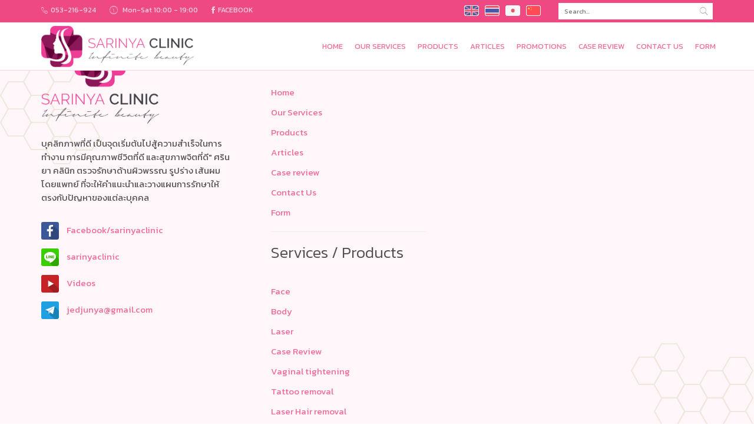

--- FILE ---
content_type: text/html; charset=UTF-8
request_url: https://www.sarinya-clinic.com/en/product/17/la-peel.html
body_size: 4481
content:
<!DOCTYPE html>
<html>
<head>
	<base href="//www.sarinya-clinic.com/">
	<meta charset="utf-8">
	<meta http-equiv="X-UA-Compatible" content="IE=edge">
	<meta name="viewport" content="width=device-width, initial-scale=1">
	
	<link rel="shortcut icon" href="assets/images/favicon.png">
	
	

<!-- Primary Meta Tags -->
<title></title>
<meta name="title" content="">
<meta name="description" content="">

<!-- Open Graph / Facebook -->
<meta property="og:type" content="website">
<meta property="og:url" content="//www.sarinya-clinic.com/">
<meta property="og:title" content="">
<meta property="og:description" content="">
<meta property="og:image" content="https://www.sarinya-clinic.com/upload/slider/slider_20210322_9.jpg">

<!-- Twitter -->
<meta property="twitter:card" content="summary_large_image">
<meta property="twitter:url" content="//www.sarinya-clinic.com/">
<meta property="twitter:title" content="">
<meta property="twitter:description" content="">
<meta property="twitter:image" content="https://www.sarinya-clinic.com/upload/slider/slider_20210322_9.jpg">
	
		<link href="https://fonts.googleapis.com/css?family=Kanit:300,400" rel="stylesheet"> 
		
	<link rel="stylesheet" href="assets/plugin/bootstrap/css/bootstrap.css">
	<link rel="stylesheet" href="assets/plugin/ionicons/css/ionicons.min.css">
	
	<link rel="stylesheet" href="assets/plugin/bootsnav/css/animate.css">
    <link rel="stylesheet" href="assets/plugin/bootsnav/css/bootsnav.css">
    <link rel="stylesheet" href="assets/plugin/slick-1.6.0/slick/slick.css">
	<link rel="stylesheet" href="assets/plugin/malihu-scrollbar/jquery.mCustomScrollbar.min.css">
	<link rel="stylesheet" href="assets/plugin/VenoBox/venobox.css">
	<link rel="stylesheet" href="assets/css/preload-css.css">
	<link rel="stylesheet" href="assets/plugin/jssocials-1.4.0/jssocials.css">
	
		
	<link rel="stylesheet" href="assets/css/main-style.css?v=02092022">
	<!--[if lt IE 9]>
		<script src="https://oss.maxcdn.com/html5shiv/3.7.3/html5shiv.min.js"></script>
		<script src="https://oss.maxcdn.com/respond/1.4.2/respond.min.js"></script>
	<![endif]-->
	<!-- Google Tag Manager -->
<script>(function(w,d,s,l,i){w[l]=w[l]||[];w[l].push({'gtm.start':
new Date().getTime(),event:'gtm.js'});var f=d.getElementsByTagName(s)[0],
j=d.createElement(s),dl=l!='dataLayer'?'&l='+l:'';j.async=true;j.src=
'https://www.googletagmanager.com/gtm.js?id='+i+dl;f.parentNode.insertBefore(j,f);
})(window,document,'script','dataLayer','GTM-TF7BBVGC');</script>
<!-- End Google Tag Manager --></head>
<body class="en">
	
	<!-- Google Tag Manager (noscript) -->
	<noscript><iframe src="https://www.googletagmanager.com/ns.html?id=GTM-TF7BBVGC"
	height="0" width="0" style="display:none;visibility:hidden"></iframe></noscript>
	<!-- End Google Tag Manager (noscript) -->
	
		<div class="sc-load-container">
		<div id="loading">
			<div id="loading-center">
				<div id="loading-center-absolute">
					<div class="object"></div>
					<div class="object"></div>
					<div class="object"></div>
					<div class="object"></div>
					<div class="object"></div>
					<div class="object"></div>
					<div class="object"></div>
					<div class="object"></div>
					<div class="object"></div>
					<div class="object"></div>
				</div>
			</div>
		</div>
	</div>
	<!-- Start Navigation -->
<nav class="navbar navbar-sticky bootsnav" id="navbar-sarinya">
	<div class="topnav">
		<div class="container">
			<div class="row">
				<div class="col-md-7 col-sm-9 col-xs-7 nav-hotline">
					<span class="mq"><i class="ion-ios-telephone-outline"></i>053-216-924</span>
					<span><i class="ion-ios-time-outline"></i> Mon-Sat 10:00 - 19:00</span>
					<span><a href="https://www.facebook.com/sarinyaclinic" target="_blank"><i class="ion-social-facebook"></i>Facebook</a></span>
				</div>
				<div class="col-md-2 col-sm-3 col-xs-5 nav-language">
					<ul>
												<li><a href="#" data-lang="cn" class="language-switch"><img src="assets/images/flag/cn.png" alt="Chinese"></a></li>
												<li><a href="#" data-lang="jp" class="language-switch"><img src="assets/images/flag/jp.png" alt="Japanese"></a></li>
												<li><a href="#" data-lang="th" class="language-switch"><img src="assets/images/flag/th.png" alt="Thai"></a></li>
												<li><a href="#" data-lang="en" class="language-switch"><img src="assets/images/flag/en.png" alt="English"></a></li>
											</ul>
				</div>
                <div class="col-md-3 nav-search">
                    <form action="en/search/" method="get" name="nav_search" id="nav_search">
                        <input type="text" name="q" placeholder="Search...">
                        <button type="submit"><i class="ion-ios-search"></i></button>
                    </form>
                </div>
			</div>
		</div>
	</div>
	<div class="container">
		<div class="navbar-header">
			<button type="button" class="navbar-toggle" data-toggle="collapse" data-target="#navbar-menu"><i class="ion-navicon"></i></button>
			<a class="navbar-brand" href="en/"><img src="assets/images/logo.png" class="logo" alt=""></a>
		</div>

		<div class="collapse navbar-collapse" id="navbar-menu">
			<ul class="nav navbar-nav navbar-right">
				<li class="active"><a href="en/">Home</a></li>
				<li><a href="en/services/">Our Services</a></li>
				<li><a href="en/products/">Products</a></li>
				<li><a href="en/blog/">Articles</a></li> <!-- Change later -->
				<li><a href="en/promotions/">Promotions</a></li>
				<li><a href="en/gallery/">Case review</a></li>
				<li><a href="en/contact/">Contact Us</a></li>
				<li><a href="en/form/">Form</a></li>
				<li class="search-ico"><a href="#"><i class="ion-ios-search-strong"></i><span>Search</span></a></li>
			</ul>
		</div>
		
	</div>
</nav>
<!-- End Navigation --><footer>
	<div class="footer-top">
		<div class="container">
			<div class="row">
				<div class="col-xs-12 col-sm-6 col-md-4">
					<div class="about">
						<a href="en/"><img src="assets/images/logo/footer-new-logo.png" alt="" class="foot-logo"></a>
						<p>บุคลิกภาพที่ดี เป็นจุดเริ่มต้นไปสู้ความสำเร็จในการทำงาน การมีคุณภาพชีวิตที่ดี และสุขภาพจิตที่ดี&quot; ศรินยา คลินิก ตรวจรักษาด้านผิวพรรณ รูปร่าง เส้นผม โดยแพทย์ ที่จะให้คำแนะนำและวางแผนการรักษาให้ตรงกับปัญหาของแต่ละบุคคล</p>
						<div class="social-media">
							<ul>
								<li>
									<a href="https://www.facebook.com/sarinyaclinic" target="_blank">
										<img src="assets/images/social/if_facebook_986944.svg" alt=""> Facebook/sarinyaclinic
									</a>
								</li>
								<li>
									<a href="https://lin.ee/FxopOP6" target="_blank">
										<img src="assets/images/social/if_line_986949.svg" alt=""> sarinyaclinic
									</a>
								</li>
								<li>
									<a href="https://www.youtube.com/@sarinya-clinic" target="_blank">
										<img src="assets/images/social/if_youtube_986962.svg" alt=""> Videos
									</a>
								</li>
								<li>
									<a href="mailto:jedjunya@gmail.com">
										<img src="assets/images/social/if_telegram_986956.svg" alt=""> jedjunya@gmail.com									</a>
								</li>
							</ul>
						</div>
					</div>
				</div>
				<div class="col-xs-12 col-sm-6 col-md-3">
					<div class="foot-nav">
						<h3>Navigation</h3>
						<ul>
							<li class="active"><a href="en/">Home</a></li>
							<li><a href="en/services/">Our Services</a></li>
							<li><a href="en/products/">Products</a></li>
							<li><a href="en/blog/">Articles</a></li> <!-- Change later -->
							<li><a href="en/gallery/">Case review</a></li>
							<li><a href="en/contact/">Contact Us</a></li>
							<li><a href="en/form/">Form</a></li>
						</ul>
						<hr>
						<h3>Services / Products</h3>
						<ul>
														<li><a href="en/services/1/face.html">Face</a></li>
														<li><a href="en/services/2/body.html">Body</a></li>
														<li><a href="en/services/3/laser.html">Laser</a></li>
														<li><a href="en/products/">Case Review</a></li>
														<li><a href="en/services/5/vaginal-tightening.html">Vaginal tightening</a></li>
														<li><a href="en/services/6/tattoo-removal.html">Tattoo removal</a></li>
														<li><a href="en/services/7/laser-hair-removal.html">Laser Hair removal</a></li>
														<li><a href="en/promotions/">Promotions</a></li>
													</ul>
					</div>
				</div>
				<div class="col-xs-12 col-sm-12 col-md-5">
					<div class="facebook">
						<h3>Follow Us</h3>
												<div class="facebook-container">
														<div id="fb-root"></div>
							<script>(function(d, s, id) {
							  var js, fjs = d.getElementsByTagName(s)[0];
							  if (d.getElementById(id)) return;
							  js = d.createElement(s); js.id = id;
							  js.src = "//connect.facebook.net/th_TH/sdk.js#xfbml=1&version=v2.9&appId=384331808407432";
							  fjs.parentNode.insertBefore(js, fjs);
							}(document, 'script', 'facebook-jssdk'));</script>
							<div class="fb-page" data-href="https://www.facebook.com/sarinyaclinic" data-tabs="timeline" data-width="500" data-height="550" data-small-header="false" data-adapt-container-width="true" data-hide-cover="false" data-show-facepile="true"><blockquote cite="https://www.facebook.com/sarinyaclinic" class="fb-xfbml-parse-ignore"><a href="https://www.facebook.com/sarinyaclinic">Sarinya clinic and laser center</a></blockquote></div>
													</div>
											</div>
				</div>
			</div>
		</div>
	</div>
	<div class="footer-bottom">
		<div class="container text-center">
			Copyright &copy; 2026 Sarinya Clinic . All Rights Reserved
		</div>
	</div>
</footer>

<!-- Facebook Pixel Code -->
<script>
!function(f,b,e,v,n,t,s)
{if(f.fbq)return;n=f.fbq=function(){n.callMethod?
n.callMethod.apply(n,arguments):n.queue.push(arguments)};
if(!f._fbq)f._fbq=n;n.push=n;n.loaded=!0;n.version='2.0';
n.queue=[];t=b.createElement(e);t.async=!0;
t.src=v;s=b.getElementsByTagName(e)[0];
s.parentNode.insertBefore(t,s)}(window, document,'script',
'https://connect.facebook.net/en_US/fbevents.js');
fbq('init', '4849399598411472');
fbq('track', 'PageView');
</script>
<noscript><img height="1" width="1" style="display:none"
src="https://www.facebook.com/tr?id=4849399598411472&ev=PageView&noscript=1"
/></noscript>
<!-- End Facebook Pixel Code -->
    
    <div id="search_feild">
        <form action="en/search/" target="_blank" method="get" name="search_form" id="search_form">
            <div class="search-container">
                <input type="text" name="q" id="q" placeholder="Services, Products or etc..." value="" required>
                <button type="submit"><i class="ion-ios-search-strong"></i></button>
                <a href="#" class="search-close"><i class="ion-ios-close-empty"></i></a>
            </div>
        </form>
    </div>

	<script src="assets/js/jquery-3.2.1.min.js"></script>
	<script src="assets/plugin/bootstrap/js/bootstrap.min.js"></script>
	
	<!-- plugin -->
	<script src="assets/js/jquery.backstretch.min.js"></script>
	
	<script src="assets/plugin/bootsnav/js/bootsnav.js"></script>
	<script src="assets/plugin/parallax.js-1.4.2/parallax.min.js"></script>
	<script src="assets/plugin/malihu-scrollbar/jquery.mCustomScrollbar.concat.min.js"></script>
	<script src="assets/plugin/VenoBox/venobox.min.js"></script>
	<script src="assets/plugin/jquery-validation-1.17.0/jquery.validate.min.js"></script>
	
		
	<script>
		$(function(){
			
			if($('#loading').length > 0){
				setTimeout(function(){
					$('.sc-load-container').fadeOut(700);
				}, 2000);
			}
			
			var wpView = $(window).height();
			$('#sc-home-slide').css({
				'height': wpView
			});
			
			$('.sc-slide-caption').each(function(){
				var boxVp = $(this).height();
				var nePos = (boxVp/2) - 50;
				$(this).css('margin-top', -nePos);
			});
			
			if($('.parallax-window').length > 0){
				$('.parallax-window').each(function(){
					var bg_path = $(this).attr('data-bg-path');
					$(this).parallax({imageSrc: bg_path, speed: 0.5});
				});
			}
			
			if($('.sc-serv-box').length > 0){
				$('.sc-serv-box').each(function(){
					var bg_path = $(this).data('bg');
					$(this).backstretch(bg_path);
				});
			}
			
			$(".sc-comlist").mCustomScrollbar({
				theme: 'light-3'
			});
			
			/*
			$(".sc-content").mCustomScrollbar({
				theme: 'dark'
			});
			*/
			
			$(".venobox").venobox(); 
			
			$('#contact_form').submit(function(e){
				
				e.preventDefault();
				
				var from_data = $(this).serialize();
				
				$('.submitConform').attr('type','button');
				
				$.post('page/ajax.send-contact.php', from_data, function(data){
					$('.returnData').html(data);
					$('#contact_form').find('input').val('');
					$('#contact_form').find('textarea').val('');
					$('.submitConform').attr('type','submit');
				});
			});
			
			$('.pro_box').each(function(){
				$(this).on('mouseover mouseout', function(){
					$(this).find('.pro-overlay').toggleClass('sc-open');
				});
			});
			
			$('.language-switch').each(function(){
				$(this).on('click', function(e){
					e.preventDefault();
					var v_lang = $(this).attr('data-lang');
					if(window.location.href.indexOf("en/") > -1) {
						window.location = window.location.href.replace('/en/',  '/' + v_lang + '/');
					}else if(window.location.href.indexOf("th/") > -1){
						window.location = window.location.href.replace('/th/',  '/' + v_lang + '/');
					}else if(window.location.href.indexOf("jp/") > -1){
						window.location = window.location.href.replace('/jp/',  '/' + v_lang + '/');
					}else if(window.location.href.indexOf("cn/") > -1){
						window.location = window.location.href.replace('/cn/',  '/' + v_lang + '/');
					}
					console.log(v_lang);
				});
			});
			
			$('#sc_form_page').validate({
				rules: {
					sc_con_email: {
						equalTo: "#sc_email"
					}
				}
			});
			
			$('.ga_cgroup').each(function(){
				$(this).on('click', function(e){
					e.preventDefault();
					var ga_class = $(this).attr('data-class');
					$('.gallery-category').find('a').removeClass('active');
					$(this).addClass('active');
					$('#sc-gallery').find('.ga-all-show:not(.'+ga_class+')').fadeOut(800);
					$('#sc-gallery').find('.'+ga_class).fadeIn(800);
				});
			});
			
			$('.ga_all').on('click', function(e){
				e.preventDefault();
				$('.gallery-category').find('a').removeClass('active');
				$(this).addClass('active');
				$('#sc-gallery').find('.ga-all-show').fadeIn(800);
			});
			
		});
        
        $('.search-ico a').click(function(e){
            e.preventDefault();
            $('#search_feild').addClass('show-on');
            $('#search_feild').find('input[type="text"]').focus();
        });
        $('.search-close').click(function(e){
            e.preventDefault();
            $('#search_feild').removeClass('show-on');
        });
        	</script>
	
	<script src="assets/plugin/jssocials-1.4.0/jssocials.min.js"></script>
	<script>
		$(function(){
			 $("#share").jsSocials({
				showLabel: false,
    			showCount: false,
				shares: [
					{
						share: "facebook",
						logo: "ion ion-social-facebook"
					},
					{
						share: "twitter",
						logo: "ion ion-social-twitter"
					},
					{
						share: "googleplus",
						logo: "ion ion-social-googleplus"
					},
					{
						share: "pinterest",
						logo: "ion ion-social-pinterest"
					},
					{
						share: "email",
						logo: "ion ion-android-mail"
					}
				]
			});
		});
	</script>
</body>
</html>

--- FILE ---
content_type: text/css
request_url: https://www.sarinya-clinic.com/assets/css/preload-css.css
body_size: 246
content:
#loading{
	background-color: #ef1c5c;
	height: 100%;
	width: 100%;
	position: fixed;
	z-index: 1;
	margin-top: 0px;
	top: 0px;
}
#loading-center{
	width: 100%;
	height: 100%;
	position: relative;
	}
#loading-center-absolute {
	position: absolute;
	left: 50%;
	top: 50%;
	height: 50px;
	width: 150px;
	margin-top: -25px;
	margin-left: -75px;

}
.object{
	width: 8px;
	height: 50px;
	margin-right:5px;
	background-color: #FFF;
	-webkit-animation: animate 1s infinite;
	animation: animate 1s infinite;
	float: left;
	}

.object:last-child {
	margin-right: 0px;
	}

.object:nth-child(10){
	-webkit-animation-delay: 0.9s;
    animation-delay: 0.9s;	
	}
.object:nth-child(9){
	-webkit-animation-delay: 0.8s;
    animation-delay: 0.8s;	
	}	
.object:nth-child(8){
	-webkit-animation-delay: 0.7s;
    animation-delay: 0.7s;	
	}
.object:nth-child(7){
	-webkit-animation-delay: 0.6s;
    animation-delay: 0.6s;	
	}
.object:nth-child(6){
	-webkit-animation-delay: 0.5s;
    animation-delay: 0.5s;	
	}
.object:nth-child(5){
	-webkit-animation-delay: 0.4s;
    animation-delay: 0.4s;
	}
.object:nth-child(4){
	-webkit-animation-delay: 0.3s;
    animation-delay: 0.3s;		
	}
.object:nth-child(3){
	-webkit-animation-delay: 0.2s;
    animation-delay: 0.2s;	
	}
.object:nth-child(2){
	-webkit-animation-delay: 0.1s;
    animation-delay: 0.1s;
	}						
	


@-webkit-keyframes animate {
 
  50% {
	-ms-transform: scaleY(0); 
   	-webkit-transform: scaleY(0);
    transform: scaleY(0);
	
	  }
	  
	  

}

@keyframes animate {
  50% {
	-ms-transform: scaleY(0); 
   	-webkit-transform: scaleY(0);
    transform: scaleY(0);
	  }

  
}

--- FILE ---
content_type: text/css
request_url: https://www.sarinya-clinic.com/assets/css/main-style.css?v=02092022
body_size: 8381
content:
@import url("https://fonts.googleapis.com/css?family=Mada:300,400,500");
@import url("https://fonts.googleapis.com/css?family=Abel");
section#sc-about .comlist .sc-comlist ul:after, #sc-gallery .gallery-category:after {
  *zoom: 1; }
  section#sc-about .comlist .sc-comlist ul:after, #sc-gallery .gallery-category:after {
    content: ' ';
    display: table; }
  section#sc-about .comlist .sc-comlist ul:after, #sc-gallery .gallery-category:after {
    clear: both; }

body {
  margin: 0;
  padding: 0;
  font-size: 15px;
  line-height: 1.6em;
  font-family: 'Mada', sans-serif;
  color: #544f4f; }
  body.th {
    font-family: 'Kanit', sans-serif;
    font-weight: 300; }
    body.th b, body.th strong {
      font-weight: 400; }
  body.jp {
    font-family: "Noto Sans Japanese, sans-serif"; }
  body.cn {
    font-family: 'Noto Sans TC', sans-serif; }
  body.en {
    font-family: 'Kanit', 'Mada', sans-serif; }
    body.en p, body.en span {
      font-family: 'Kanit', 'Mada', sans-serif !important;
      line-height: 1.55em; }

.sc-load-container {
  position: fixed;
  top: 0;
  left: 0;
  width: 100%;
  height: 100%;
  background: white;
  z-index: 1050; }

.font-abel {
  font-family: 'Abel', sans-serif; }

a {
  color: #f26a9a;
  text-decoration: none;
  outline: none; }
  a:hover {
    color: #e2145d; }
  a:active, a:focus {
    outline: none;
    border: none;
    color: #f26a9a; }

.btn {
  -webkit-border-top-left-radius: 0;
  -moz-border-top-left-radius: 0;
  border-top-left-radius: 0;
  -webkit-border-top-right-radius: 0;
  -moz-border-top-right-radius: 0;
  border-top-right-radius: 0;
  -webkit-border-bottom-right-radius: 0;
  -moz-border-bottom-right-radius: 0;
  border-bottom-right-radius: 0;
  -webkit-border-bottom-left-radius: 0;
  -moz-border-bottom-left-radius: 0;
  border-bottom-left-radius: 0; }

.sc-btn {
  display: inline-block;
  padding: 10px 20px;
  background: #ee3b7b;
  color: #fff;
  text-decoration: none;
  border: none; }
  .sc-btn:hover {
    color: #fff;
    background: #f26a9a;
    text-decoration: none; }
  .sc-btn.sc-lg {
    font-size: 1.2em;
    padding: 15px 25px; }

.form-control {
  -webkit-border-top-left-radius: 0;
  -moz-border-top-left-radius: 0;
  border-top-left-radius: 0;
  -webkit-border-top-right-radius: 0;
  -moz-border-top-right-radius: 0;
  border-top-right-radius: 0;
  -webkit-border-bottom-right-radius: 0;
  -moz-border-bottom-right-radius: 0;
  border-bottom-right-radius: 0;
  -webkit-border-bottom-left-radius: 0;
  -moz-border-bottom-left-radius: 0;
  border-bottom-left-radius: 0;
  padding: 10px 15px;
  height: auto; }

@media only screen and (min-width: 1024px) {
  nav.navbar.bootsnav ul.nav > li.dropdown > a.dropdown-toggle:after {
    content: '';
    margin-left: 0;
    margin-top: 0; } }
@media only screen and (max-width: 992px) {
  nav.navbar.bootsnav li.dropdown a.dropdown-toggle:before {
    font-family: 'Ionicons';
    content: '\f2c7'; }

  nav.navbar.bootsnav .dropdown .megamenu-content .col-menu .title:before {
    font-family: 'Ionicons';
    content: '\f2c7'; } }
/* ===================== Navigation ===================== */
#navbar-sarinya {
  min-height: 0;
  margin-bottom: 0;
  background: #fff;
  border-bottom: 1px solid #fbd4e2 !important;
  -webkit-border-top-left-radius: 0;
  -moz-border-top-left-radius: 0;
  border-top-left-radius: 0;
  -webkit-border-top-right-radius: 0;
  -moz-border-top-right-radius: 0;
  border-top-right-radius: 0;
  -webkit-border-bottom-right-radius: 0;
  -moz-border-bottom-right-radius: 0;
  border-bottom-right-radius: 0;
  -webkit-border-bottom-left-radius: 0;
  -moz-border-bottom-left-radius: 0;
  border-bottom-left-radius: 0; }
  #navbar-sarinya .topnav {
    background: #ef4984;
    padding: 5px 0;
    color: #fbd4e2;
    border-bottom: 1px solid #fef9fb;
    font-size: 12px;
    overflow: hidden;
    top: inherit;
    -webkit-transition: all 0.3s ease-in;
    transition: all 0.3s ease-in; }
    #navbar-sarinya .topnav a {
      color: #fbd4e2; }
    #navbar-sarinya .topnav .nav-hotline {
      text-align: left; }
      #navbar-sarinya .topnav .nav-hotline span {
        display: inline-block;
        margin-right: 20px; }
        #navbar-sarinya .topnav .nav-hotline span i {
          display: inline-block;
          margin-right: 5px;
          font-size: 1.3em;
          line-height: 0;
          position: relative;
          top: 2px; }
        @media only screen and (max-width: 640px) {
          #navbar-sarinya .topnav .nav-hotline span {
            display: none; }
            #navbar-sarinya .topnav .nav-hotline span.mq {
              display: block; } }
    @media only screen and (max-width: 992px) {
      #navbar-sarinya .topnav .nav-search {
        display: none; } }
    #navbar-sarinya .topnav .nav-search form {
      text-align: right;
      position: relative; }
      #navbar-sarinya .topnav .nav-search form input {
        border: none;
        background: #fff;
        font-size: 0.9em;
        padding: 2px 10px;
        display: block;
        width: 100%;
        color: #544f4f; }
      #navbar-sarinya .topnav .nav-search form button {
        position: absolute;
        top: 0;
        right: 0;
        padding: 3px 0;
        text-align: center;
        width: 30px;
        height: 30px;
        background: none;
        border: none;
        font-size: 1.5em;
        color: #ada8a8; }
        #navbar-sarinya .topnav .nav-search form button:hover {
          color: #544f4f; }
    #navbar-sarinya .topnav .nav-language ul {
      margin: 0;
      padding: 0;
      list-style: none; }
      #navbar-sarinya .topnav .nav-language ul li {
        float: right;
        margin: 0 0 0 10px;
        padding: 0; }
        #navbar-sarinya .topnav .nav-language ul li a {
          display: block; }
          #navbar-sarinya .topnav .nav-language ul li a:hover {
            text-decoration: none; }
          #navbar-sarinya .topnav .nav-language ul li a img {
            width: 25px;
            background: #fff;
            margin: 0;
            padding: 0;
            border: 1px solid white;
            -webkit-border-top-left-radius: 3px;
            -moz-border-top-left-radius: 3px;
            border-top-left-radius: 3px;
            -webkit-border-top-right-radius: 3px;
            -moz-border-top-right-radius: 3px;
            border-top-right-radius: 3px;
            -webkit-border-bottom-right-radius: 3px;
            -moz-border-bottom-right-radius: 3px;
            border-bottom-right-radius: 3px;
            -webkit-border-bottom-left-radius: 3px;
            -moz-border-bottom-left-radius: 3px;
            border-bottom-left-radius: 3px; }
  #navbar-sarinya .navbar-brand {
    height: 80px;
    margin: 0;
    padding: 5px 0; }
    #navbar-sarinya .navbar-brand img {
      height: 100%; }
  #navbar-sarinya a {
    color: #f26a9a;
    text-transform: uppercase;
    font-weight: 400; }
  #navbar-sarinya.sticked {
    top: -40px !important; }
  #navbar-sarinya .navbar-collapse {
    padding-left: 0;
    padding-right: 0; }
  #navbar-sarinya #navbar-menu ul li:last-child {
    display: none; }
  @media only screen and (min-width: 1024px) {
    #navbar-sarinya #navbar-menu ul li a {
      padding-left: 10px;
      padding-right: 10px; } }
  #navbar-sarinya #navbar-menu ul li.search-ico {
    font-size: 1.3em;
    line-height: 1em; }
    #navbar-sarinya #navbar-menu ul li.search-ico a {
      position: relative;
      top: 0; }
    #navbar-sarinya #navbar-menu ul li.search-ico span {
      display: none; }
  @media only screen and (max-width: 1280px) {
    #navbar-sarinya .navbar-nav li {
      font-size: 13px;
      font-weight: 500; }
      #navbar-sarinya .navbar-nav li a {
        padding-right: 8px;
        padding-left: 8px; } }
  @media only screen and (max-width: 1024px) {
    #navbar-sarinya .navbar-nav {
      margin-top: 15px; } }
  @media only screen and (max-width: 992px) {
    #navbar-sarinya {
      height: auto; }
      #navbar-sarinya .navbar-header {
        margin: 0 !important;
        padding: 0 !important; }
      #navbar-sarinya .navbar-brand {
        padding: 0;
        height: 60px;
        display: block; }
        #navbar-sarinya .navbar-brand img {
          display: block;
          margin: 0 auto; }
      #navbar-sarinya .navbar-toggle {
        font-size: 2.5em;
        top: 1px; }
      #navbar-sarinya #navbar-menu {
        max-height: 500px;
        padding: 0; }
        #navbar-sarinya #navbar-menu ul {
          margin: 0;
          padding: 20px 0; }
          #navbar-sarinya #navbar-menu ul li:last-child {
            display: block; }
          #navbar-sarinya #navbar-menu ul li a {
            border: 0;
            text-align: center; }
          #navbar-sarinya #navbar-menu ul li.search-ico {
            font-size: 1em; }
            #navbar-sarinya #navbar-menu ul li.search-ico span {
              display: inline-block;
              margin-left: 10px; } }

.wrap-sticky {
  height: auto !important; }

/* ===================== Home Slider ===================== */
#sc-home-slide {
  position: relative; }
  @media only screen and (max-width: 992px) {
    #sc-home-slide {
      max-height: 500px; } }
  #sc-home-slide .vegas-overlay {
    opacity: 0.1 !important; }
  #sc-home-slide .vegas-timer-progress {
    background: #f0528a; }

#sc-slide-cont {
  position: relative; }
  #sc-slide-cont .sc-slide-caption {
    display: none;
    max-width: 500px;
    position: absolute;
    top: 50%;
    left: 10%; }
    #sc-slide-cont .sc-slide-caption h3 {
      font-size: 3em;
      margin: 0;
      padding: 0; }
      #sc-slide-cont .sc-slide-caption h3 span {
        font-weight: 500;
        color: #f26a9a; }
    #sc-slide-cont .sc-slide-caption p {
      font-size: 1.35em;
      line-height: 1.5em;
      font-weight: 300;
      margin: 2em 0;
      padding: 0; }
    #sc-slide-cont .sc-slide-caption a {
      font-size: 1.3em; }
    #sc-slide-cont .sc-slide-caption.right {
      left: inherit;
      right: 10%;
      text-align: right; }
    @media only screen and (max-width: 992px) {
      #sc-slide-cont .sc-slide-caption {
        top: 150px;
        left: inherit !important;
        right: inherit !important;
        bottom: inherit !important;
        max-width: 100%;
        width: 100%;
        padding: 20px;
        margin-top: 0 !important;
        text-align: center !important; } }
    @media only screen and (max-width: 640px) {
      #sc-slide-cont .sc-slide-caption h3 {
        font-size: 1.5em; }
      #sc-slide-cont .sc-slide-caption p {
        font-size: 1em; }
      #sc-slide-cont .sc-slide-caption a {
        font-size: 1em; } }

/* ===================== Section ===================== */
section {
  margin: 0;
  padding: 6em 0;
  width: 100%;
  height: auto;
  position: relative;
  /* Services */
  /* sc-about */
  /* sc-videos */
  /* sc-address */
  /* sc-testimonail */
  /* sc-map */ }
  @media only screen and (max-width: 992px) {
    section {
      padding: 3em 0; } }
  @media only screen and (max-width: 640px) {
    section {
      padding: 50px 0; } }
  section .introtext {
    font-size: 1.2em;
    line-height: 1.7em;
    font-weight: 300;
    font-style: italic;
    margin: 0;
    padding: 0 0 4em;
    text-align: center; }
    section .introtext:before {
      content: '';
      width: 50px;
      height: 3px;
      display: block;
      margin: 0 auto 20px;
      background: #f26a9a; }
  section h3 {
    font-size: 2em;
    margin: 0 0 2em;
    padding: 0;
    text-align: center;
    text-transform: uppercase; }
    section h3:before {
      content: '';
      width: 50px;
      height: 3px;
      display: block;
      margin: 0 auto 20px;
      background: #f26a9a; }
    section h3 span {
      color: #f26a9a; }
    @media only screen and (max-width: 640px) {
      section h3 {
        font-size: 1.5em; } }
  section#sc-services {
    background: #fff; }
    @media only screen and (max-width: 768px) {
      section#sc-services {
        padding-bottom: 4em; } }
  section .services-box a {
    display: block;
    width: 100%;
    height: 350px;
    border: 1px solid #fcdfe9;
    text-align: center;
    padding: 20px 10px;
    margin-bottom: 30px;
    text-decoration: none;
    -webkit-transition: all 0.3s linear;
    transition: all 0.3s linear; }
    @media only screen and (max-width: 768px) {
      section .services-box a {
        margin-bottom: 20px;
        height: auto; } }
    section .services-box a img {
      width: 200px;
      display: block;
      margin: 0 auto;
      border: 5px solid #fff;
      -webkit-border-top-left-radius: 50%;
      -moz-border-top-left-radius: 50%;
      border-top-left-radius: 50%;
      -webkit-border-top-right-radius: 50%;
      -moz-border-top-right-radius: 50%;
      border-top-right-radius: 50%;
      -webkit-border-bottom-right-radius: 50%;
      -moz-border-bottom-right-radius: 50%;
      border-bottom-right-radius: 50%;
      -webkit-border-bottom-left-radius: 50%;
      -moz-border-bottom-left-radius: 50%;
      border-bottom-left-radius: 50%;
      -webkit-transition: all 0.3s linear;
      transition: all 0.3s linear; }
    section .services-box a h4 {
      text-transform: uppercase;
      font-weight: 300;
      font-size: 1.5em;
      margin: 1em 0;
      padding: 0;
      color: #544f4f; }
    section .services-box a p {
      color: #544f4f; }
    section .services-box a:hover {
      background: #f26a9a; }
      section .services-box a:hover h4, section .services-box a:hover p {
        color: #fff; }
      section .services-box a:hover img {
        border-color: #fcdfe9; }
  section#sc-about {
    padding-top: 130px;
    padding-bottom: 0; }
    @media only screen and (max-width: 992px) {
      section#sc-about {
        padding-top: 0; } }
    section#sc-about .sc-about-container {
      background: url(../images/parallax-1.png) no-repeat center center rgba(0, 0, 0, 0.9);
      background-size: cover;
      display: block;
      width: 100%;
      height: auto;
      position: relative; }
    section#sc-about h3 {
      text-align: left; }
    section#sc-about .profile {
      background: #fdedf3;
      position: relative;
      min-height: 600px;
      top: -100px;
      padding: 5em 40px 0; }
      @media only screen and (max-width: 992px) {
        section#sc-about .profile {
          min-height: 800px;
          top: inherit; } }
      section#sc-about .profile h3:before {
        margin-left: 0;
        margin-right: 0; }
      @media only screen and (max-width: 640px) {
        section#sc-about .profile h3 {
          margin-bottom: 30px; } }
      section#sc-about .profile .sc-profile-h {
        position: absolute;
        bottom: 0;
        left: 0;
        max-width: 260px;
        width: 100%; }
      section#sc-about .profile .sc-text-h {
        position: relative;
        padding-left: 40%;
        font-size: 1.2em;
        font-weight: 300;
        line-height: 1.5em; }
        section#sc-about .profile .sc-text-h:before {
          font-family: 'Ionicons';
          content: '\f347';
          position: absolute;
          top: 0;
          left: 30%;
          font-size: 2em;
          color: #fac7d9; }
        section#sc-about .profile .sc-text-h h5 {
          font-size: 1.2em;
          font-weight: 500;
          margin: 1em 0 3.5em 0; }
          section#sc-about .profile .sc-text-h h5 span {
            font-weight: 300;
            display: inline-block;
            margin-left: 10px; }
        section#sc-about .profile .sc-text-h img {
          display: block; }
        @media only screen and (max-width: 640px) {
          section#sc-about .profile .sc-text-h {
            padding-left: 0; }
            section#sc-about .profile .sc-text-h:before {
              content: ''; }
            section#sc-about .profile .sc-text-h img {
              float: right; } }
    section#sc-about .comlist {
      padding-top: 4em;
      padding-left: 40px;
      padding-bottom: 50px; }
      @media only screen and (max-width: 640px) {
        section#sc-about .comlist {
          padding: 50px 20px; } }
      section#sc-about .comlist h3 {
        color: #fff;
        margin-bottom: 1.5em; }
        section#sc-about .comlist h3:before {
          height: 0px;
          margin: 0; }
      section#sc-about .comlist .sc-comlist {
        max-height: 300px;
        overflow: auto; }
        section#sc-about .comlist .sc-comlist ul {
          margin: 0;
          padding: 0; }
          section#sc-about .comlist .sc-comlist ul li {
            width: 42%;
            float: left;
            padding: 0 20px 0 0;
            margin: 0 0 0 4%;
            color: #f26a9a;
            font-size: 20px; }
            section#sc-about .comlist .sc-comlist ul li a {
              font-size: 12px;
              color: #fff;
              display: block;
              padding: 5px 0;
              text-decoration: none; }
              section#sc-about .comlist .sc-comlist ul li a:hover {
                color: #f26a9a; }
            @media only screen and (max-width: 640px) {
              section#sc-about .comlist .sc-comlist ul li {
                width: 100%;
                padding: 0;
                margin-left: 20px; } }
      section#sc-about .comlist h4 {
        color: #fff;
        margin: 1.5em 0 1em;
        padding: 0;
        font-size: 1.5em;
        text-transform: uppercase;
        font-weight: 300; }
      section#sc-about .comlist .award-logo {
        display: inline-block;
        margin-right: 20px;
        max-width: 200px; }
  section#sc-videos {
    padding: 0;
    background: #ec236b;
    background: -webkit-linear-gradient(top, #ec236b, #fff);
    background: linear-gradient(to bottom, #ec236b, #fff); }
    section#sc-videos h3 {
      color: #fff;
      text-align: left; }
      section#sc-videos h3:before {
        margin-left: 0;
        margin-right: 0;
        background-color: #fff; }
    @media only screen and (max-width: 992px) {
      section#sc-videos .sc-video-container {
        margin-top: 30px; } }
    section#sc-videos .vid-container-bg {
      background-image: url(../images/video-parallax.png);
      background-repeat: no-repeat;
      background-position: 60% -100px;
      background-size: 150%;
      padding: 4em 0; }
      section#sc-videos .vid-container-bg p {
        color: #fff;
        width: 90%; }
      section#sc-videos .vid-container-bg .sc-tel {
        text-decoration: none;
        font-size: 2.5em;
        font-weight: 500;
        margin: 1em 0;
        display: block;
        color: #fff; }
        @media only screen and (max-width: 640px) {
          section#sc-videos .vid-container-bg .sc-tel {
            margin: 30px 0; } }
        section#sc-videos .vid-container-bg .sc-tel i {
          display: inline-block;
          position: relative;
          top: 5px;
          font-size: 1.3em;
          margin-right: 20px; }
      section#sc-videos .vid-container-bg .btn-default {
        border: none;
        color: #f26a9a;
        margin-right: 15px; }
        section#sc-videos .vid-container-bg .btn-default:hover {
          color: #fff;
          background-color: #f26a9a; }
        @media only screen and (max-width: 640px) {
          section#sc-videos .vid-container-bg .btn-default {
            font-size: 13px; } }
  section#sc-address {
    text-align: center;
    background: #fff;
    position: relative; }
    section#sc-address .container {
      position: relative;
      z-index: 1; }
    section#sc-address p {
      margin: 1em 0 2.5em;
      font-size: 1.2em; }
    section#sc-address:before, section#sc-address:after {
      position: absolute;
      top: 0;
      width: 50%;
      height: 100%;
      background-repeat: no-repeat;
      content: '';
      opacity: 0.5; }
    section#sc-address:before {
      left: 0;
      background-image: url(../images/pattern-bg-top.png);
      background-position: left top; }
    section#sc-address:after {
      right: 0;
      background-image: url(../images/pattern-bg-bottom.png);
      background-position: right bottom; }
  section#sc-testimonail {
    background: url("../images/404-image.jpg") no-repeat center center fixed;
    padding: 0; }
    section#sc-testimonail .testimonail-container {
      display: block;
      background-color: rgba(254, 246, 249, 0.7);
      padding: 5em 0; }
      section#sc-testimonail .testimonail-container h3 {
        position: relative;
        padding-top: 3.5em; }
        section#sc-testimonail .testimonail-container h3:before {
          position: absolute;
          top: 35px;
          left: 50%;
          margin-left: -150px;
          width: 300px;
          height: 1px;
          background: #f698ba; }
        section#sc-testimonail .testimonail-container h3:after {
          content: "\201c";
          font-family: Georgia, "Times New Roman", Times, serif;
          font-size: 2em;
          width: 50px;
          height: 50px;
          text-align: center;
          position: absolute;
          top: 10px;
          left: 50%;
          margin-left: -25px;
          border: 1px solid #f26a9a;
          color: #ee3b7b;
          background: #FEF9FB;
          padding: 7px 0;
          -webkit-border-top-left-radius: 50%;
          -moz-border-top-left-radius: 50%;
          border-top-left-radius: 50%;
          -webkit-border-top-right-radius: 50%;
          -moz-border-top-right-radius: 50%;
          border-top-right-radius: 50%;
          -webkit-border-bottom-right-radius: 50%;
          -moz-border-bottom-right-radius: 50%;
          border-bottom-right-radius: 50%;
          -webkit-border-bottom-left-radius: 50%;
          -moz-border-bottom-left-radius: 50%;
          border-bottom-left-radius: 50%; }
    section#sc-testimonail #testimonail-slide {
      padding-bottom: 4em; }
      section#sc-testimonail #testimonail-slide .testimonail-box {
        text-align: center;
        min-height: 230px; }
        section#sc-testimonail #testimonail-slide .testimonail-box .text-box {
          font-size: 1.2em;
          line-height: 1.7em;
          font-weight: 300;
          font-style: italic;
          padding: 0;
          margin: 0; }
        section#sc-testimonail #testimonail-slide .testimonail-box .user-box {
          font-size: 1.5em;
          font-weight: 400;
          padding: 30px 0 0 0;
          margin: 0; }
      section#sc-testimonail #testimonail-slide .carousel-indicators {
        bottom: -20px; }
        section#sc-testimonail #testimonail-slide .carousel-indicators li {
          width: 20px;
          height: 20px;
          background: #ee3b7b;
          border: 1px solid;
          border-color: transparent;
          margin: 0 5px; }
          section#sc-testimonail #testimonail-slide .carousel-indicators li.active {
            border-color: #ee3b7b;
            background: none;
            margin: 0 2px; }
  section#sc-map {
    padding: 0;
    height: 500px; }

/* ===================== Footer ===================== */
footer .footer-top {
  background: #fef6f9;
  padding: 4em 0;
  position: relative; }
  footer .footer-top:before, footer .footer-top:after {
    position: absolute;
    content: '';
    width: 50%;
    height: 100%;
    opacity: 0.5;
    z-index: 0; }
  footer .footer-top:before {
    top: 0;
    left: 0;
    background: url(../images/pattern-bg-top.png) no-repeat left top; }
  footer .footer-top:after {
    bottom: 0;
    right: 0;
    background: url(../images/pattern-bg-bottom.png) no-repeat right bottom; }
  footer .footer-top .container {
    position: relative;
    z-index: 1; }
  footer .footer-top h3 {
    font-size: 1.8em;
    margin: 15px 0 1.5em;
    padding: 0;
    font-weight: 300; }
    @media only screen and (max-width: 640px) {
      footer .footer-top h3 {
        margin-bottom: 30px;
        font-size: 1.5em; } }
  footer .footer-top .about p {
    margin: 1.5em 0;
    padding: 0;
    max-width: 90%; }
    @media only screen and (max-width: 640px) {
      footer .footer-top .about p {
        text-align: center;
        max-width: 100%; } }
  footer .footer-top .about img {
    max-width: 200px; }
  footer .footer-top .about .text-logo {
    font-size: 1.5em;
    padding-top: 15px;
    display: block;
    text-decoration: none; }
    @media only screen and (max-width: 640px) {
      footer .footer-top .about .text-logo {
        text-align: center;
        margin-top: 20px; } }
  footer .footer-top .about .social-media ul {
    margin: 30px 0 0;
    padding: 0;
    list-style: none; }
    footer .footer-top .about .social-media ul li {
      display: block;
      margin: 0 0 15px;
      padding: 0; }
      footer .footer-top .about .social-media ul li a img {
        display: inline-block;
        font-size: 2em;
        width: 30px;
        text-align: center;
        margin-right: 10px; }
  footer .footer-top .foot-nav ul {
    margin: 0;
    padding: 0;
    list-style: none; }
    footer .footer-top .foot-nav ul li {
      display: block;
      margin: 10px 0; }
      footer .footer-top .foot-nav ul li a {
        text-decoration: none;
        display: block; }
        footer .footer-top .foot-nav ul li a:hover {
          color: #ee3b7b; }
  footer .footer-top .facebook-container {
    width: 100%;
    overflow: hidden; }
footer .footer-bottom {
  font-size: 12px;
  color: #fff;
  background: #ee3b7b;
  padding: 7px 0;
  text-align: right; }

/* ===================== Content Header ===================== */
.sc-content-header {
  height: 270px;
  padding: 0;
  position: relative;
  overflow: hidden; }
  .sc-content-header:after {
    position: absolute;
    content: '';
    bottom: 0;
    left: 0;
    width: 100%;
    height: 100%;
    background: rgba(252, 223, 233, 0.8);
    z-index: 0; }
  .sc-content-header h1 {
    font-size: 3em;
    z-index: 1;
    position: relative;
    text-align: center;
    font-weight: 300;
    margin: 0;
    padding: 170px 0 0;
    text-transform: uppercase;
    color: #f26a9a; }
  @media only screen and (max-width: 992px) {
    .sc-content-header h1 {
      padding-top: 160px; } }
  @media only screen and (max-width: 640px) {
    .sc-content-header {
      height: 240px; }
      .sc-content-header h1 {
        padding-top: 150px;
        font-size: 2.5em;
        font-weight: 500; } }

/* contact-map */
#contact-history {
  background: url("../images/pattern/agsquare/agsquare.png") repeat;
  text-align: left; }
  #contact-history p {
    margin: 0 0 30px;
    padding: 0; }
    #contact-history p:last-child {
      margin-bottom: 0; }
  #contact-history .e-history {
    padding-left: 50px; }
    @media only screen and (max-width: 992px) {
      #contact-history .e-history {
        margin-top: 50px;
        padding-left: 0; } }
    #contact-history .e-history h4 {
      font-size: 1.5em;
      margin: 0;
      padding: 0; }
    #contact-history .e-history table {
      margin: 20px 0 0;
      padding: 0;
      font-size: 0.9em;
      width: 100%; }
      #contact-history .e-history table tr td {
        padding: 5px 0;
        border-bottom: 1px solid #ebeaea; }
      #contact-history .e-history table tr.no-b td {
        border: none; }

#contact-info {
  text-align: center;
  background: #fff; }
  @media only screen and (max-width: 992px) {
    #contact-info {
      padding: 3em 0; } }
  #contact-info .ct-address {
    text-align: center;
    min-height: 200px; }
    #contact-info .ct-address i {
      display: block;
      font-size: 2em;
      margin: 0 auto 1em;
      color: #f698ba;
      border: 1px solid #f698ba;
      text-align: center;
      width: 50px;
      height: 50px;
      padding: 10px 0;
      -webkit-border-top-left-radius: 50%;
      -moz-border-top-left-radius: 50%;
      border-top-left-radius: 50%;
      -webkit-border-top-right-radius: 50%;
      -moz-border-top-right-radius: 50%;
      border-top-right-radius: 50%;
      -webkit-border-bottom-right-radius: 50%;
      -moz-border-bottom-right-radius: 50%;
      border-bottom-right-radius: 50%;
      -webkit-border-bottom-left-radius: 50%;
      -moz-border-bottom-left-radius: 50%;
      border-bottom-left-radius: 50%; }
    #contact-info .ct-address h4 {
      font-size: 13px;
      font-weight: 500;
      margin: 0 0 20px;
      padding: 0; }
    #contact-info .ct-address p {
      margin: 0;
      padding: 0; }
    #contact-info .ct-address a {
      color: #544f4f; }
    @media only screen and (max-width: 640px) {
      #contact-info .ct-address {
        margin-bottom: 30px; } }

#contact-map {
  padding: 0;
  margin: 0 0 -10px; }
  #contact-map .mapoverlay {
    width: 100%;
    height: auto; }
  #contact-map .contact-info {
    position: absolute;
    top: 0;
    left: 0;
    width: 100%;
    height: 100%;
    padding: 4em 0; }
    #contact-map .contact-info .ct-form {
      max-width: 450px;
      width: 100%;
      height: auto;
      padding: 20px;
      background: rgba(255, 255, 255, 0.5); }
      #contact-map .contact-info .ct-form h4 {
        font-size: 1.5em;
        font-weight: 300;
        margin: 0 0 1em;
        color: #f26a9a; }
      #contact-map .contact-info .ct-form .form-control {
        border: none;
        box-shadow: none; }
      #contact-map .contact-info .ct-form p {
        margin: 0;
        padding: 0;
        text-align: right; }
      #contact-map .contact-info .ct-form button {
        padding: 7px 20px;
        color: #fff;
        border: none;
        background: #ec236b;
        color: #fff;
        text-transform: uppercase;
        border: 1px solid #ec236b; }
        #contact-map .contact-info .ct-form button:hover {
          background: #fff;
          color: #ec236b; }
    @media only screen and (max-width: 992px) {
      #contact-map .contact-info {
        position: relative;
        top: inherit;
        left: inherit;
        right: inherit;
        bottom: inherit;
        height: auto;
        background-color: #ee3b7b;
        padding: 30px 0; }
        #contact-map .contact-info .ct-form {
          max-width: 100%;
          background: none;
          padding: 0; }
          #contact-map .contact-info .ct-form h4 {
            font-weight: 500;
            color: #fff; }
          #contact-map .contact-info .ct-form button {
            border: 1px solid #fff; } }

/* services box */
.sc-serv-box {
  min-height: 320px;
  width: 100%;
  position: relative;
  margin: 20px 0; }
  .sc-serv-box .sc-h {
    width: 50%;
    height: 100%;
    background: rgba(254, 246, 249, 0.9);
    position: absolute;
    left: 0;
    top: 0;
    padding: 40px 30px; }
    .sc-serv-box .sc-h.right {
      left: inherit;
      right: 0; }
    .sc-serv-box .sc-h h4 {
      font-weight: 500;
      text-transform: uppercase;
      margin: 0 0 1em;
      line-height: 1.35em;
      padding: 0;
      color: #3A3A3A; }
    .sc-serv-box .sc-h p {
      font-size: 0.9em;
      line-height: 1.4em; }
    .sc-serv-box .sc-h ul {
      margin: 0;
      padding: 0;
      list-style: none; }
      .sc-serv-box .sc-h ul li {
        position: relative;
        margin: 0;
        padding: 0 0 5px 25px; }
        .sc-serv-box .sc-h ul li:before {
          content: '\f373';
          font-family: 'ionicons';
          font-size: 1.2em;
          color: #f26a9a;
          position: absolute;
          left: 0px;
          top: 0; }
        .sc-serv-box .sc-h ul li a {
          font-size: 0.9em;
          text-decoration: none;
          display: block; }
        .sc-serv-box .sc-h ul li .dropdown-menu {
          padding: 10px 15px;
          border: 1px solid #f26a9a;
          border-top-width: 3px;
          box-shadow: none;
          -webkit-border-top-left-radius: 0;
          -moz-border-top-left-radius: 0;
          border-top-left-radius: 0;
          -webkit-border-top-right-radius: 0;
          -moz-border-top-right-radius: 0;
          border-top-right-radius: 0;
          -webkit-border-bottom-right-radius: 0;
          -moz-border-bottom-right-radius: 0;
          border-bottom-right-radius: 0;
          -webkit-border-bottom-left-radius: 0;
          -moz-border-bottom-left-radius: 0;
          border-bottom-left-radius: 0; }
          .sc-serv-box .sc-h ul li .dropdown-menu li {
            margin: 0;
            padding: 0 0 0 5px; }
            .sc-serv-box .sc-h ul li .dropdown-menu li:before {
              top: -3px;
              content: '\f121';
              font-size: 1em; }
            .sc-serv-box .sc-h ul li .dropdown-menu li:hover a {
              background: none; }
            .sc-serv-box .sc-h ul li .dropdown-menu li a {
              color: #f26a9a; }
              .sc-serv-box .sc-h ul li .dropdown-menu li a:hover {
                color: #e2145d; }
    .sc-serv-box .sc-h .sc-link {
      position: absolute;
      bottom: 0;
      left: 0;
      width: 100%;
      display: block;
      background: #ee3b7b;
      color: #fff;
      padding: 5px 0;
      text-align: center;
      font-size: 0.9em;
      text-transform: uppercase;
      text-decoration: none;
      -webkit-transition: all 0.3s ease-in;
      transition: all 0.3s ease-in; }
      .sc-serv-box .sc-h .sc-link:hover {
        background: #e2145d; }
    @media only screen and (max-width: 640px) {
      .sc-serv-box .sc-h {
        position: relative;
        top: inherit;
        left: inherit;
        right: inherit;
        bottom: inherit;
        padding: 20px;
        width: 100%;
        height: auto;
        min-height: 320px;
        height: auto; } }

/* services-detail */
#services-detail {
  background: #fff; }
  #services-detail .sc-detail {
    max-width: 90%; }
    #services-detail .sc-detail h4 {
      font-size: 1.5em;
      font-weight: 500;
      margin: 0 0 2em;
      color: #f0528a; }
      #services-detail .sc-detail h4:after {
        content: '';
        width: 50px;
        height: 2px;
        display: block;
        margin: 15px 0 0;
        background: #f481aa; }
    #services-detail .sc-detail .sc-content h5 {
      font-weight: 500;
      color: #f26a9a;
      margin: 1.5em 0 1em; }
    @media only screen and (max-width: 992px) {
      #services-detail .sc-detail {
        max-width: 100%;
        margin-bottom: 50px; } }
  #services-detail .sc-back {
    padding-top: 5em;
    text-align: center; }

#sc-pic {
  margin-bottom: 30px; }
  #sc-pic .img-sc {
    height: auto;
    width: 100%;
    overflow: hidden;
    display: block; }
    #sc-pic .img-sc img {
      width: 100%; }
  #sc-pic .carousel-indicators {
    bottom: -50px; }
    #sc-pic .carousel-indicators li {
      background: #fff;
      width: 13px;
      height: 13px;
      border: none;
      margin: 0 5px;
      border: 1px solid #f26a9a; }
      #sc-pic .carousel-indicators li.active {
        background: #f26a9a; }
  #sc-pic .carousel-control i {
    position: absolute;
    top: 50%;
    margin-top: -30px;
    font-size: 2.3em; }
  #sc-pic .carousel-control.left {
    background: rgba(248, 176, 202, 0.5);
    background: -webkit-linear-gradient(left, rgba(248, 176, 202, 0.5), rgba(255, 255, 255, 0.03));
    background: linear-gradient(to right, rgba(248, 176, 202, 0.5), rgba(255, 255, 255, 0.03)); }
    #sc-pic .carousel-control.left i {
      left: 15px; }
  #sc-pic .carousel-control.right {
    background: rgba(255, 255, 255, 0.03);
    background: -webkit-linear-gradient(left, rgba(255, 255, 255, 0.03), rgba(248, 176, 202, 0.5));
    background: linear-gradient(to right, rgba(255, 255, 255, 0.03), rgba(248, 176, 202, 0.5)); }
    #sc-pic .carousel-control.right i {
      right: 15px; }

/* products */
#products {
  background: #fff; }
  #products .pro_box {
    display: block;
    text-align: center;
    border: 1px solid #EFEFEF;
    margin-bottom: 30px; }
    #products .pro_box .pro-img {
      margin-bottom: 20px;
      position: relative;
      display: block;
      overflow: hidden; }
      #products .pro_box .pro-img img {
        width: 100%; }
      #products .pro_box .pro-img .pro-overlay {
        position: absolute;
        top: 0;
        left: -700px;
        width: 100%;
        height: 100%;
        background: rgba(242, 106, 154, 0.2);
        -webkit-transition: all 0.7s linear;
        transition: all 0.7s linear; }
        #products .pro_box .pro-img .pro-overlay.sc-open {
          left: 0; }
        #products .pro_box .pro-img .pro-overlay span {
          display: block;
          width: 100%;
          height: 35px;
          padding: 7px 0;
          top: 50%;
          left: 0;
          margin-top: -15px;
          position: absolute;
          background: #e2145d;
          text-align: center;
          color: #fff;
          text-transform: uppercase;
          font-weight: 300;
          font-size: 1.2em; }
    #products .pro_box .pro-price {
      display: block;
      font-size: 1.2em;
      font-weight: 500;
      color: #ee3b7b; }
      #products .pro_box .pro-price:after {
        display: block;
        content: '';
        height: 2px;
        width: 40px;
        margin: 10px auto 0;
        background: #f8b0ca; }
    #products .pro_box .pro-url {
      display: block;
      color: #1f1e1e;
      text-decoration: none;
      padding: 20px;
      font-size: 1.1em;
      font-weight: 500; }

/* product_detail */
#product_detail {
  background: #fff; }
  #product_detail .venobox {
    display: block;
    margin: 0; }
    #product_detail .venobox img {
      display: block;
      margin: 0 auto; }
  #product_detail .product-detail {
    padding-left: 50px; }
    @media only screen and (max-width: 992px) {
      #product_detail .product-detail {
        margin-top: 50px;
        padding-left: 0; } }
    #product_detail .product-detail h3 {
      margin: 0;
      text-align: left;
      font-size: 2.5em;
      line-height: 1.5em;
      color: #1f1e1e; }
      #product_detail .product-detail h3:before {
        content: inherit; }
    #product_detail .product-detail .pro-price {
      padding: 20px 0;
      font-size: 1.2em;
      font-weight: 500;
      color: #ec236b; }
    #product_detail .product-detail .sc-submit {
      padding: 20px 0; }
      #product_detail .product-detail .sc-submit .btn {
        text-transform: uppercase;
        margin-right: 10px; }
        #product_detail .product-detail .sc-submit .btn.btn-sc {
          background: #ec236b;
          color: #fff;
          padding-top: 4px;
          padding-bottom: 10px; }
          #product_detail .product-detail .sc-submit .btn.btn-sc i {
            display: inline-block;
            margin-right: 15px;
            font-size: 1.5em;
            line-height: 0 !important;
            position: relative;
            top: 3px; }
          #product_detail .product-detail .sc-submit .btn.btn-sc:hover {
            background: #f26a9a; }
        @media only screen and (max-width: 640px) {
          #product_detail .product-detail .sc-submit .btn {
            font-size: 14px; } }
    #product_detail .product-detail.promotion h3 {
      margin-bottom: 30px;
      font-size: 2em;
      color: #f26a9a; }

#sc-form .text-descript {
  border-left: 5px solid #f26a9a;
  padding-left: 10px; }
#sc-form .sc-form-container {
  max-width: 700px;
  margin: 50px auto 0;
  padding: 30px; }

#sc_form_page {
  background: #fafafa; }
  #sc_form_page label {
    font-weight: 400; }
  #sc_form_page .type-files {
    padding: 30px;
    border: 2px dashed #c7c7c7; }
  #sc_form_page button {
    font-size: 1.2em;
    padding: 10px 20px;
    min-width: 150px; }
  #sc_form_page .smalltext {
    font-size: 12px;
    line-height: 19px;
    color: #7b7b7b;
    margin: 0 0 40px;
    padding: 0; }
  #sc_form_page label.error {
    font-size: 12px;
    display: block;
    padding-top: 5px;
    color: #C90000; }
  #sc_form_page input.error, #sc_form_page textarea.error {
    border: 1px solid #C90000 !important; }

#sc-gallery {
  background: #fff; }
  #sc-gallery .headed {
    font-size: 1.5em;
    text-align: center;
    margin: 0;
    padding: 0;
    font-weight: 300; }
    #sc-gallery .headed:after {
      display: block;
      content: '';
      height: 1px;
      width: 100%;
      max-width: 150px;
      margin: 0 auto;
      margin-top: 20px;
      background: #d2d0d0; }
  #sc-gallery .gallery-category {
    list-style: none;
    margin: 30px auto 50px;
    max-width: 1100px;
    padding: 0;
    text-align: center; }
    #sc-gallery .gallery-category li {
      display: inline-block;
      margin: 10px;
      padding: 0; }
      #sc-gallery .gallery-category li a {
        display: inline-block;
        text-decoration: none;
        padding: 5px 20px;
        text-align: center;
        border: 2px solid #f26a9a;
        color: #f26a9a;
        -webkit-transition: all 0.3s ease-in;
        transition: all 0.3s ease-in;
        -webkit-border-top-left-radius: 5px;
        -moz-border-top-left-radius: 5px;
        border-top-left-radius: 5px;
        -webkit-border-top-right-radius: 5px;
        -moz-border-top-right-radius: 5px;
        border-top-right-radius: 5px;
        -webkit-border-bottom-right-radius: 5px;
        -moz-border-bottom-right-radius: 5px;
        border-bottom-right-radius: 5px;
        -webkit-border-bottom-left-radius: 5px;
        -moz-border-bottom-left-radius: 5px;
        border-bottom-left-radius: 5px; }
        #sc-gallery .gallery-category li a:hover, #sc-gallery .gallery-category li a.active {
          background: #f26a9a;
          color: #fff; }
  #sc-gallery .gallery-container {
    overflow: hidden;
    position: relative;
    width: 100%;
    height: auto;
    margin-bottom: 30px;
    background: #f26a9a;
    border: 3px solid #f481aa;
    -webkit-border-top-left-radius: 5px;
    -moz-border-top-left-radius: 5px;
    border-top-left-radius: 5px;
    -webkit-border-top-right-radius: 5px;
    -moz-border-top-right-radius: 5px;
    border-top-right-radius: 5px;
    -webkit-border-bottom-right-radius: 5px;
    -moz-border-bottom-right-radius: 5px;
    border-bottom-right-radius: 5px;
    -webkit-border-bottom-left-radius: 5px;
    -moz-border-bottom-left-radius: 5px;
    border-bottom-left-radius: 5px; }
    #sc-gallery .gallery-container .gallery-img {
      position: relative;
      width: 100%;
      height: auto;
      overflow: hidden; }
      #sc-gallery .gallery-container .gallery-img img {
        width: 100%;
        display: block;
        margin: 0 auto;
        z-index: 0; }
      #sc-gallery .gallery-container .gallery-img:before, #sc-gallery .gallery-container .gallery-img:after {
        position: absolute;
        content: '';
        left: 0;
        width: 100%;
        height: 50%;
        background: rgba(238, 62, 150, 0.5);
        z-index: 1;
        -webkit-transition: all 0.4s linear;
        transition: all 0.4s linear; }
      #sc-gallery .gallery-container .gallery-img:before {
        top: 0;
        -webkit-transform: translateY(-100%);
        -moz-transform: translateY(-100%);
        -ms-transform: translateY(-100%);
        -o-transform: translateY(-100%);
        transform: translateY(-100%); }
      #sc-gallery .gallery-container .gallery-img:after {
        bottom: 0;
        -webkit-transform: translateY(100%);
        -moz-transform: translateY(100%);
        -ms-transform: translateY(100%);
        -o-transform: translateY(100%);
        transform: translateY(100%); }
    #sc-gallery .gallery-container .gallery-icon, #sc-gallery .gallery-container .gallery-text {
      position: absolute;
      left: 0;
      width: 100%;
      height: 50%;
      text-align: center;
      z-index: 2;
      color: #fff;
      -webkit-transition: all 0.7s linear;
      transition: all 0.7s linear; }
    #sc-gallery .gallery-container .gallery-icon {
      top: 0;
      padding: 60px 0;
      -webkit-transform: translateY(-100%);
      -moz-transform: translateY(-100%);
      -ms-transform: translateY(-100%);
      -o-transform: translateY(-100%);
      transform: translateY(-100%); }
      #sc-gallery .gallery-container .gallery-icon a {
        display: inline-block;
        font-size: 1.7em;
        color: #fff;
        margin: 0 5px;
        padding: 8px 0;
        text-align: center;
        width: 45px;
        height: 45px;
        border: 2px solid #fff;
        -webkit-border-top-left-radius: 50%;
        -moz-border-top-left-radius: 50%;
        border-top-left-radius: 50%;
        -webkit-border-top-right-radius: 50%;
        -moz-border-top-right-radius: 50%;
        border-top-right-radius: 50%;
        -webkit-border-bottom-right-radius: 50%;
        -moz-border-bottom-right-radius: 50%;
        border-bottom-right-radius: 50%;
        -webkit-border-bottom-left-radius: 50%;
        -moz-border-bottom-left-radius: 50%;
        border-bottom-left-radius: 50%;
        -webkit-transition: all 0.3s linear;
        transition: all 0.3s linear; }
        #sc-gallery .gallery-container .gallery-icon a:hover {
          background: #fff;
          color: #f26a9a; }
        #sc-gallery .gallery-container .gallery-icon a i {
          line-height: 0; }
    #sc-gallery .gallery-container .gallery-text {
      bottom: 0;
      padding: 60px 0 0;
      -webkit-transform: translateY(100%);
      -moz-transform: translateY(100%);
      -ms-transform: translateY(100%);
      -o-transform: translateY(100%);
      transform: translateY(100%); }
      #sc-gallery .gallery-container .gallery-text h5 {
        font-size: 1.6em;
        line-height: 1.4em;
        font-weight: 400;
        margin: 0;
        padding: 0; }
        #sc-gallery .gallery-container .gallery-text h5:after {
          display: block;
          content: '';
          height: 2px;
          width: 70%;
          margin: 15px auto 0;
          background: #fff; }
    #sc-gallery .gallery-container:hover .gallery-img:before, #sc-gallery .gallery-container:hover .gallery-img:after {
      -webkit-transform: translateY(0) rotate(0);
      -moz-transform: translateY(0) rotate(0);
      -ms-transform: translateY(0) rotate(0);
      -o-transform: translateY(0) rotate(0);
      transform: translateY(0) rotate(0); }
    #sc-gallery .gallery-container:hover .gallery-icon, #sc-gallery .gallery-container:hover .gallery-text {
      -webkit-transform: translateY(0);
      -moz-transform: translateY(0);
      -ms-transform: translateY(0);
      -o-transform: translateY(0);
      transform: translateY(0); }

#sc-search .gsc-above-wrapper-area {
  border-bottom: none; }
#sc-search .gcsc-branding {
  display: none; }
#sc-search .gsc-results {
  font-family: 'Mada', sans-serif; }
  #sc-search .gsc-results .gsc-webResult {
    border-left: 2px solid #ef4984;
    padding-left: 15px;
    margin-bottom: 7px;
    margin-top: 7px;
    background: #fff9fc; }
    #sc-search .gsc-results .gsc-webResult .gs-result .gsc-thumbnail-inside, #sc-search .gsc-results .gsc-webResult .gs-result .gsc-url-top {
      padding-left: 0; }
    #sc-search .gsc-results .gsc-webResult .gs-result .gs-title, #sc-search .gsc-results .gsc-webResult .gs-result .gs-title b {
      color: #eb1a64;
      font-size: 1.2em; }
      #sc-search .gsc-results .gsc-webResult .gs-result .gs-title:hover, #sc-search .gsc-results .gsc-webResult .gs-result .gs-title b:hover {
        color: #EF4984; }
    #sc-search .gsc-results .gsc-webResult .gs-result .gs-visibleUrl {
      color: #EF4984; }
    #sc-search .gsc-results .gsc-webResult .gs-result .gs-snippet {
      padding-top: 10px;
      color: #615b5b;
      line-height: 1.4em; }
#sc-search .gsc-cursor-box {
  margin-top: 50px;
  text-align: center; }
  #sc-search .gsc-cursor-box .gsc-cursor .gsc-cursor-page {
    display: inline-block;
    width: 35px;
    height: 35px;
    text-align: center;
    padding: 5px 7px;
    background: #f26a9a;
    color: #fff;
    cursor: pointer;
    font-weight: bold;
    border: 1px solid #f26a9a;
    box-shadow: 0 0 15px rgba(0, 0, 0, 0.1);
    -webkit-border-top-left-radius: 50%;
    -moz-border-top-left-radius: 50%;
    border-top-left-radius: 50%;
    -webkit-border-top-right-radius: 50%;
    -moz-border-top-right-radius: 50%;
    border-top-right-radius: 50%;
    -webkit-border-bottom-right-radius: 50%;
    -moz-border-bottom-right-radius: 50%;
    border-bottom-right-radius: 50%;
    -webkit-border-bottom-left-radius: 50%;
    -moz-border-bottom-left-radius: 50%;
    border-bottom-left-radius: 50%; }
    #sc-search .gsc-cursor-box .gsc-cursor .gsc-cursor-page:hover {
      text-decoration: none; }
    #sc-search .gsc-cursor-box .gsc-cursor .gsc-cursor-page.gsc-cursor-current-page, #sc-search .gsc-cursor-box .gsc-cursor .gsc-cursor-page:hover {
      background: #fff9fc;
      color: #ef4984;
      border: 1px solid #ef4984; }

#search_feild {
  position: fixed;
  width: 100%;
  height: 100%;
  top: 0;
  left: 0;
  z-index: 3200;
  background: #ef4984;
  opacity: 0;
  -ms-filter: "progid:DXImageTransform.Microsoft.Alpha(Opacity=0)";
  -webkit-transition: all 0.7s linear;
  transition: all 0.7s linear;
  -webkit-transform: translateY(150%);
  -moz-transform: translateY(150%);
  -ms-transform: translateY(150%);
  -o-transform: translateY(150%);
  transform: translateY(150%); }
  #search_feild.show-on {
    opacity: 1;
    -ms-filter: "progid:DXImageTransform.Microsoft.Alpha(Opacity=100)";
    -webkit-transform: translateY(0);
    -moz-transform: translateY(0);
    -ms-transform: translateY(0);
    -o-transform: translateY(0);
    transform: translateY(0); }
  #search_feild form {
    max-width: 900px;
    width: 100%;
    height: 100%;
    position: absolute;
    top: 0;
    left: 50%;
    -webkit-transform: translateX(-50%);
    -moz-transform: translateX(-50%);
    -ms-transform: translateX(-50%);
    -o-transform: translateX(-50%);
    transform: translateX(-50%); }
    #search_feild form .search-container {
      position: relative;
      display: block;
      top: 50%;
      padding-right: 50px;
      -webkit-transform: translateY(-50%);
      -moz-transform: translateY(-50%);
      -ms-transform: translateY(-50%);
      -o-transform: translateY(-50%);
      transform: translateY(-50%); }
      #search_feild form .search-container input {
        display: block;
        font-size: 1.3em;
        padding: 20px;
        border: none;
        width: 100%;
        box-shadow: 0 0 30px rgba(0, 0, 0, 0.1);
        -webkit-border-top-left-radius: 35px;
        -moz-border-top-left-radius: 35px;
        border-top-left-radius: 35px;
        -webkit-border-top-right-radius: 35px;
        -moz-border-top-right-radius: 35px;
        border-top-right-radius: 35px;
        -webkit-border-bottom-right-radius: 35px;
        -moz-border-bottom-right-radius: 35px;
        border-bottom-right-radius: 35px;
        -webkit-border-bottom-left-radius: 35px;
        -moz-border-bottom-left-radius: 35px;
        border-bottom-left-radius: 35px; }
        #search_feild form .search-container input:visited {
          box-shadow: 0 0 50px rgba(0, 0, 0, 0.2); }
      #search_feild form .search-container button {
        background: none;
        border: none;
        padding: 5px;
        font-size: 2.5em;
        position: absolute;
        top: 8px;
        right: 70px;
        color: #E3E3E3; }
        #search_feild form .search-container button:hover {
          color: #544f4f; }
      #search_feild form .search-container .search-close {
        color: #fff;
        text-decoration: none;
        font-size: 4em;
        position: absolute;
        top: 4px;
        right: 0;
        display: inline-block;
        padding: 0 5px; }
  @media only screen and (max-width: 992px) {
    #search_feild form .search-container {
      padding: 0 80px 0 30px; }
      #search_feild form .search-container button {
        right: 100px; }
      #search_feild form .search-container .search-close {
        right: 20px; } }
  @media only screen and (max-width: 740px) {
    #search_feild form .search-container {
      padding: 0 15px; }
      #search_feild form .search-container input {
        padding: 10px 50px 10px 20px;
        font-size: 1em; }
      #search_feild form .search-container button {
        font-size: 2em;
        top: 3px;
        right: 20px; }
      #search_feild form .search-container .search-close {
        top: -80px;
        right: inherit;
        left: 50%;
        width: 40px;
        height: 40px;
        border: 1px solid #fff;
        text-align: center;
        font-size: 2em;
        padding: 5px 0;
        -webkit-border-top-left-radius: 50%;
        -moz-border-top-left-radius: 50%;
        border-top-left-radius: 50%;
        -webkit-border-top-right-radius: 50%;
        -moz-border-top-right-radius: 50%;
        border-top-right-radius: 50%;
        -webkit-border-bottom-right-radius: 50%;
        -moz-border-bottom-right-radius: 50%;
        border-bottom-right-radius: 50%;
        -webkit-border-bottom-left-radius: 50%;
        -moz-border-bottom-left-radius: 50%;
        border-bottom-left-radius: 50%;
        -webkit-transform: translateX(-50%);
        -moz-transform: translateX(-50%);
        -ms-transform: translateX(-50%);
        -o-transform: translateX(-50%);
        transform: translateX(-50%); } }

#sc-blog .blog-group {
  display: block;
  border: 1px solid #F3F3F3;
  margin-bottom: 3rem;
  -webkit-transition: all 0.35s linear;
  transition: all 0.35s linear; }
  #sc-blog .blog-group .blog-cover {
    display: block;
    overflow: hidden; }
    #sc-blog .blog-group .blog-cover img {
      display: block;
      width: 100%;
      -webkit-transition: all 0.65s linear;
      transition: all 0.65s linear; }
  #sc-blog .blog-group .blog-group-warpper {
    display: flex;
    justify-content: space-between;
    flex-direction: column;
    height: 320px;
    padding: 20px; }
    #sc-blog .blog-group .blog-group-warpper a {
      text-decoration: none; }
    #sc-blog .blog-group .blog-group-warpper .blog-gw-txt h4 {
      font-size: 1.1em;
      line-height: 1.35em;
      font-weight: 500;
      margin: 1rem 0 1.5rem; }
    #sc-blog .blog-group .blog-group-warpper .blog-gw-txt p {
      margin: 0;
      padding: 0;
      font-size: 0.95em;
      line-height: 1.55em;
      color: #6e6868; }
    #sc-blog .blog-group .blog-group-warpper .blog-gw-txt span {
      color: #958e8e;
      font-size: 0.85em; }
    #sc-blog .blog-group .blog-group-warpper .blog-gw-readmore {
      display: block; }
      #sc-blog .blog-group .blog-group-warpper .blog-gw-readmore a {
        color: #544f4f;
        font-size: 0.85em;
        font-weight: 300;
        letter-spacing: 2px;
        text-transform: uppercase; }
        #sc-blog .blog-group .blog-group-warpper .blog-gw-readmore a:hover {
          color: #ec236b; }
  #sc-blog .blog-group:hover {
    box-shadow: 5px 5px 25px rgba(0, 0, 0, 0.08); }
    #sc-blog .blog-group:hover .blog-cover img {
      -webkit-transform: scale(1.15);
      -moz-transform: scale(1.15);
      -ms-transform: scale(1.15);
      -o-transform: scale(1.15);
      transform: scale(1.15); }
#sc-blog .blog-container {
  display: block;
  margin: 0 0 7rem;
  padding-bottom: 3rem;
  -webkit-transition: all 0.45s linear;
  transition: all 0.45s linear;
  /*
  &:hover{
  	box-shadow: 0 0 30px rgba(#000,0.05);
  }
  */ }
  #sc-blog .blog-container .blog-img {
    display: block; }
    #sc-blog .blog-container .blog-img img {
      display: block;
      max-width: 100%;
      margin: 0 auto; }
  #sc-blog .blog-container .blog-warpper {
    display: block;
    max-width: 900px;
    margin: 0 auto; }
    #sc-blog .blog-container .blog-warpper .blog-title {
      font-size: 2em;
      font-weight: 600;
      line-height: 1.35em;
      color: #121111;
      margin: 3rem 0 1.5rem; }
    #sc-blog .blog-container .blog-warpper .blog-date {
      color: #958e8e;
      display: block;
      padding-bottom: 1.5rem;
      border-bottom: 1px solid #E1E1E1;
      margin-bottom: 2.5rem; }
  #sc-blog .blog-container .blog-footer {
    margin-top: 5rem;
    display: flex;
    justify-content: space-between;
    align-content: center; }
    #sc-blog .blog-container .blog-footer .blog-back a i {
      display: inline-block;
      margin-right: 10px;
      font-size: 1.25em;
      position: relative;
      top: 2px; }
  @media only screen and (max-width: 992px) {
    #sc-blog .blog-container .blog-warpper .blog-title {
      font-size: 1.5em;
      line-height: 1.45em; } }

.pagination {
  display: flex;
  justify-content: center;
  flex-wrap: wrap;
  margin: 5rem auto 0; }
  .pagination li a {
    -webkit-transition: all 0.35s linear;
    transition: all 0.35s linear;
    color: #f26a9a; }
  .pagination li:not(.active):hover a {
    background: #f26a9a;
    color: #fff;
    border-color: #f26a9a; }
  .pagination li.active a, .pagination li.active:hover a {
    border-color: #ec236b;
    background: #ec236b; }

.jssocials-shares {
  margin: 0; }
  .jssocials-shares .jssocials-share {
    margin-top: 0;
    margin-bottom: 0;
    margin-right: 10px; }


--- FILE ---
content_type: image/svg+xml
request_url: https://www.sarinya-clinic.com/assets/images/social/if_line_986949.svg
body_size: 1028
content:
<?xml version="1.0" ?><!DOCTYPE svg  PUBLIC '-//W3C//DTD SVG 1.1//EN'  'http://www.w3.org/Graphics/SVG/1.1/DTD/svg11.dtd'><svg height="43.3492mm" style="shape-rendering:geometricPrecision; text-rendering:geometricPrecision; image-rendering:optimizeQuality; fill-rule:evenodd; clip-rule:evenodd" version="1.1" viewBox="0 0 378 378" width="43.3492mm" xml:space="preserve" xmlns="http://www.w3.org/2000/svg" xmlns:xlink="http://www.w3.org/1999/xlink"><defs><style type="text/css">
   <![CDATA[
    .fil2 {fill:none}
    .fil3 {fill:#2FA700}
    .fil0 {fill:#3ACE00}
    .fil1 {fill:white}
   ]]>
  </style></defs><g id="Layer_x0020_1"><g id="_444245696"><rect class="fil0" height="378" rx="41" ry="41" width="378"/><path class="fil1" d="M175 76c-64,7 -135,59 -108,130 25,67 104,70 110,75 11,8 -10,40 15,31 44,-17 123,-80 125,-132 2,-66 -72,-112 -142,-104zm-56 80l0 42 22 0c2,0 3,0 4,1 1,1 1,2 1,4 0,1 0,2 -1,3 -1,1 -2,1 -4,1l-27 0c-2,0 -4,0 -5,-1 -1,-1 -1,-3 -1,-6l0 -44c0,-2 0,-4 1,-5 1,-1 2,-2 4,-2 2,0 3,1 4,2 1,1 2,3 2,5zm35 45l0 -45c0,-2 1,-4 2,-5 1,-1 2,-2 4,-2 1,0 2,1 4,2 1,1 1,3 1,5l0 45c0,3 0,4 -1,6 -2,1 -3,1 -4,1 -2,0 -3,0 -4,-1 -1,-2 -2,-3 -2,-6zm38 -45l21 34 0 -34c0,-2 0,-4 1,-5 1,-1 2,-2 4,-2 1,0 3,1 3,2 1,1 2,3 2,5l0 45c0,5 -2,7 -6,7 -1,0 -2,0 -3,0 0,0 -1,-1 -2,-2 -1,0 -1,-1 -2,-2 0,-1 -1,-2 -2,-2l-20 -34 0 34c0,2 -1,4 -2,5 -1,1 -2,1 -3,1 -2,0 -3,0 -4,-1 -1,-1 -2,-3 -2,-5l0 -44c0,-2 1,-4 1,-5 1,-1 1,-2 2,-3 1,0 3,-1 4,-1 1,0 2,0 2,1 1,0 2,0 2,1 1,1 1,1 2,2 0,1 1,2 2,3zm79 3l-25 0 0 14 23 0c1,0 3,1 3,1 1,1 2,2 2,3 0,2 -1,3 -2,4 0,0 -2,1 -3,1l-23 0 0 16 25 0c2,0 4,1 4,1 1,1 2,2 2,4 0,1 -1,2 -2,3 0,1 -2,1 -4,1l-29 0c-3,0 -4,0 -6,-1 -1,-1 -1,-3 -1,-6l0 -43c0,-1 0,-3 1,-4 0,-1 1,-2 2,-2 1,-1 2,-1 4,-1l29 0c1,0 3,1 4,1 0,1 1,2 1,4 0,1 -1,2 -1,3 -1,1 -3,1 -4,1z"/><line class="fil2" x1="291" x2="378" y1="116" y2="241"/><path class="fil3" d="M378 241l-70 -100c6,12 9,25 9,39 -2,52 -81,115 -125,132 -5,2 -8,2 -10,1l65 65 90 0 41 -41 0 -96z"/><path class="fil3" d="M213 190l-21 -34 -2 -3 -2 -2c0,-1 -1,-1 -2,-1 0,-1 -1,-1 -2,-1 -1,0 -3,1 -4,1 -1,1 -1,2 -2,3 0,1 -1,3 -1,5l0 44c0,2 1,4 2,5 1,1 2,1 4,1 1,0 2,0 3,-1 1,-1 2,-3 2,-5l0 -34 20 34 2 2 2 2c1,1 2,2 2,2 1,0 2,0 3,0 4,0 6,-2 6,-7l0 -45c0,-2 -1,-4 -2,-5 0,-1 -2,-2 -3,-2 -2,0 -3,1 -4,2 -1,1 -1,3 -1,5l0 34z"/><path class="fil3" d="M165 201l0 -45c0,-2 0,-4 -1,-5 -2,-1 -3,-2 -4,-2 -2,0 -3,1 -4,2 -1,1 -2,3 -2,5l0 45c0,3 1,4 2,6 1,1 2,1 4,1 1,0 2,0 4,-1 1,-2 1,-3 1,-6z"/><path class="fil3" d="M119 198l0 -42c0,-2 -1,-4 -2,-5 -1,-1 -2,-2 -4,-2 -2,0 -3,1 -4,2 -1,1 -1,3 -1,5l0 44c0,3 0,5 1,6 1,1 3,1 5,1l27 0c2,0 3,0 4,-1 1,-1 1,-2 1,-3 0,-2 0,-3 -1,-4 -1,-1 -2,-1 -4,-1l-22 0z"/><path class="fil3" d="M235 157l0 43c0,3 0,5 1,6 2,1 3,1 6,1l29 0c2,0 4,0 4,-1 1,-1 2,-2 2,-3 0,-2 -1,-3 -2,-4 0,0 -2,-1 -4,-1l-25 0 0 -16 23 0c1,0 3,-1 3,-1 1,-1 2,-2 2,-4 0,-1 -1,-2 -2,-3 0,0 -2,-1 -3,-1l-23 0 0 -14 25 0c1,0 3,0 4,-1 0,-1 1,-2 1,-3 0,-2 -1,-3 -1,-4 -1,0 -3,-1 -4,-1l-29 0c-2,0 -3,0 -4,1 -1,0 -2,1 -2,2 -1,1 -1,3 -1,4z"/><path class="fil3" d="M152 274l27 28c1,-8 3,-17 -2,-21 -2,-2 -12,-3 -25,-7z"/></g></g></svg>